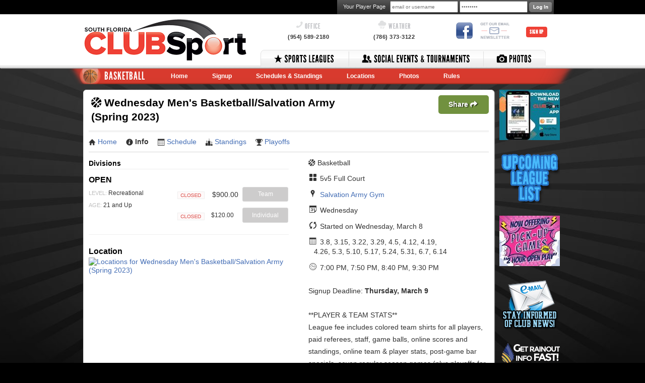

--- FILE ---
content_type: text/html; charset=UTF-8
request_url: https://www.southfloridaclubsport.com/league/59604/details
body_size: 13380
content:
<!DOCTYPE html>
<html xmlns="http://www.w3.org/1999/xhtml" xmlns:og="http://opengraphprotocol.org/schema/" xmlns:fb="http://www.facebook.com/2008/fbml" xml:lang="en">

	<head>
		<meta http-equiv="Content-Type" content="text/html; charset=utf-8"/>
		
		
	<meta name="Keywords" content="St Petersburg, FL, Basketball, Bowling, Cornhole, Bean Bags, Corn Toss, Baggo, Dodgeball, Football, Kickball, Pickleball, Soccer, Softball, Volleyball, South Florida Club Sport, South, Florida, Club, Sport"/>
	

	<meta name="Description" content="Wednesday Men&#039;s Basketball/Salvation Army (Spring 2023): South Florida Club Sport"/>
	

	<meta property="og:title" content="South Florida Club Sport"/>
	

	<meta property="og:type" content="sports_league"/>
	

	<meta property="og:image" content="https://leaguelab-prod.s3.amazonaws.com/userimages/082367_tmb.jpg"/>
	

	<meta property="og:url" content="http://www.southfloridaclubsport.com/league/59604/details"/>
	

	<meta property="og:ttl" content="345600"/>
	

	<meta property="og:site_name" content="South Florida Club Sport"/>
	

	<meta property="og:description" content="Wednesday Men&#039;s Basketball/Salvation Army (Spring 2023): South Florida Club Sport"/>
	

	<meta property="og:email" content="info@southfloridaclubsport.com"/>
	

	<meta property="og:phone_number" content="(954) 589-2180"/>
	

	<meta property="og:latitude" content="27.868"/>
	

	<meta property="og:longitude" content="-82.633"/>
	

	<meta property="fb:admins" content="393229247939951"/>
	

	<meta property="fb:app_id" content="789878297766099"/>
	

	<meta name="viewport" content="width=device-width, initial-scale=1"/>
	

		
	<title>
		Basketball - Wednesday Men&#039;s Basketball/Salvation Army (Spring 2023): South Florida Club Sport - St Petersburg, FL
	</title>

		
	<link rel="stylesheet" href="https://cdn.ckeditor.com/ckeditor5/45.0.0/ckeditor5-content.css"/>
	<link rel="stylesheet" href="https://cdn.ckeditor.com/ckeditor5-premium-features/45.0.0/cckeditor5-premium-features-content.css"/>

		<link rel="stylesheet" type="text/css" media="all" href="/static/css/flexslider.css"/>
		<link rel="stylesheet" type="text/css" media="all" href="/static/css/flexslider-ll.css"/>
		
			<link rel="stylesheet" type="text/css" media="all" href="/static/1.210.43/css/leaguedetail.css"/><link rel="stylesheet" type="text/css" media="all" href="/static/1.210.43/css/public.min.css"/><link rel="stylesheet" type="text/css" media="all" href="/static/1.210.43/css/soco/main.css"/><link rel="stylesheet" type="text/css" media="all" href="/static/1.210.43/css/responsive.css"/><link rel="stylesheet" type="text/css" media="all" href="/static/1.210.43/css/soco/responsive.css"/><link rel="stylesheet" type="text/css" media="all" href="/static/1.210.43/css/facebook.css"/><link rel="stylesheet" type="text/css" media="all" href="/orgstyles?v=1769176860"/>
		
			<link rel="stylesheet" type="text/css" media="print" href="/static/1.210.43/css/_print.css"/>
		
		<link rel="SHORTCUT ICON" href="/static/1.210.43/graphics/soco/favicon.ico"/>
		
		<link rel="image_src" href="https://leaguelab-prod.s3.amazonaws.com/userimages/082367_tmb.jpg"/>
		
	<script type="text/javascript">
		var googletag = googletag || {};
		googletag.cmd = googletag.cmd || [];
		(function() {
		var gads = document.createElement('script');
		gads.async = true;
		gads.type = 'text/javascript';
		var useSSL = 'https:' == document.location.protocol;
		gads.src = (useSSL ? 'https:' : 'http:') + 
		'//www.googletagservices.com/tag/js/gpt.js';
		var node = document.getElementsByTagName('script')[0];
		node.parentNode.insertBefore(gads, node);
		})();
	</script>

		
		<script src="https://kit.fontawesome.com/3c4c3e560d.js" crossorigin="anonymous"></script>
	</head>

	<body class="miami">
		
		
	<div id="responsiveHeader" data-sport="Basketball">
		
			<a href="/" id="responsiveMenuLogo">
				<img src="//leaguelab-prod.s3.amazonaws.com/userimages/logos/org_mobile_477-1.png" alt="South Florida Club Sport"/>
			</a>
			
			<a href="#" id="responsiveMenuButton">
				&nbsp;
			</a>
			<a href="/login" id="responsiveLoginButton" class="notLoggedIn">
				&nbsp;
			</a>
			
		
	</div>

		<div id="outerContainer">
			<div id="backgroundImageContainer">
				<div id="topBar" class="noprint">
					<div class="pageWidth">
						
	
	
		<div id="userLoginInset" class="customLoginForm">
			<form method="post" action="https://www.southfloridaclubsport.com/login">
				<span class="label">Your Player Page</span>
				<input type="text" name="Username" class="label" value="email or username"/>
				<input type="password" name="Password" class="label" value="password"/>
				<input type="image" alt="log in" id="menuLoginSubmit" src="/static/1.210.43/graphics/soco/button-user-login-inset.png"/>
				
	<input type="hidden" readonly="readonly" name="reqToken" value="3e4f6c215e54b817ec3ac8ff3e7e63da" id="menuLoginToken"/>

				
	<input type="hidden" name="cmd" value="processLogin"/>

			</form>
		</div>
		
	

					</div>
				</div>
				
				<div id="headerContainer" class="shadow">
					<div class="pageWidth">
						<div id="headerLogoContainer" class="headerColumn">
							<a href="/">
								<img src="/static/1.210.43/graphics/soco/logo-miami-club-sport.png" alt="South Florida Club Sport Logo"/>
							</a>
							
						</div>

						<div id="headerPhone" class="headerColumn heading-font">
							<div class="headerColumnLabel heading-font"><img src="/static/1.210.43/graphics/soco/icon-phone-header.png" alt=""/> OFFICE</div>
							<div class="headerColumnContact">
								
								
								
								<a href="tel:(954) 589-2180">(954) 589-2180</a>
							</div>
						</div>

						<div id="headerWeather" class="headerColumn heading-font">
							<div class="headerColumnLabel heading-font"><img src="/static/1.210.43/graphics/soco/icon-weather-header.png" alt=""/> WEATHER</div>
							<div class="headerColumnContact">
								
								
								<a href="tel:(786)373-3122">(786) 373-3122</a>
								
							</div>
						</div>
						<div id="headerSocial" class="headerColumn heading-font">
							<a href="https://www.facebook.com/SouthFloridaClubSport"><img src="/static/1.210.43/graphics/soco/icon-facebook-header.png" alt="South Florida Club Sport Facebook Page"/></a>
							
							<a href="http://eepurl.com/iZputU" target="_blank">
								<img src="/static/1.210.43/graphics/soco/icon-email-newsletter-header.png" alt="Get Our Newsletter"/>
							</a>
						</div>
						<div id="headerSignup" class="headerColumn heading-font">
							<a href="/leagues?v=upcoming" class="linkButton">SIGN UP</a>
						</div>
						<div class="clear"></div>
						<div id="menuContainer" class="noprint">
	<div id="mainMenu" class="nonHomePage">
		<a class="menuItem" id="sportMenuItem" href="#"><span>Sports Leagues</span></a>
		<a class="menuItem" id="eventsTournamentsMenuItem" href="/page/social-events">
			<span>Social Tournaments</span>
		</a>
		
		<a class="menuItem last" id="photosMenuItem" href="/gallery"><span>Photos</span></a>
		<div class="clear"></div>
		<div id="overlayMenuContainer" class="hidden">
			
				<div class="overlayMenu">
					<h4 class="heading-font">
						
						
							<a href="/sport/Basketball">BASKETBALL</a>
						
					</h4>
					<ul class="hidden">
						<li>
							<a href="/sport/Basketball">Home</a>
						</li><li>
							<a href="/leagues?v=upcoming&amp;sport=Basketball">Signup</a>
						</li><li>
							<a href="https://www.southfloridaclubsport.com/schedule-finder">Schedules &amp; Standings</a>
						</li><li>
							<a href="/location?sport=Basketball">Locations</a>
						</li><li>
							<a href="/sport/Basketball/gallery">Photos</a>
						</li><li>
							<a href="/page/Rules">Rules</a>
						</li>
					</ul>
				</div>
			
				<div class="overlayMenu">
					<h4 class="heading-font">
						
						
							<a href="/sport/Bowling">BOWLING</a>
						
					</h4>
					<ul class="hidden">
						<li>
							<a href="/sport/Bowling">Home</a>
						</li><li>
							<a href="/leagues?v=upcoming&amp;sport=Bowling">Signup</a>
						</li><li>
							<a href="https://www.southfloridaclubsport.com/schedule-finder">Schedule/Standings</a>
						</li><li>
							<a href="/location">Locations</a>
						</li><li>
							<a href="/sport/Bowling/gallery">Photos</a>
						</li><li>
							<a href="/page/Rules">Rules</a>
						</li>
					</ul>
				</div>
			
				<div class="overlayMenu">
					<h4 class="heading-font">
						
						
							<a href="/sport/Cornhole">CORNHOLE</a>
						
					</h4>
					<ul class="hidden">
						<li>
							<a href="/sport/Cornhole">Home</a>
						</li><li>
							<a href="/leagues?v=upcoming&amp;sport=Cornhole">Signup</a>
						</li><li>
							<a href="https://www.southfloridaclubsport.com/schedule-finder">Schedules/Standings</a>
						</li><li>
							<a href="/location?sport=Cornhole">Locations</a>
						</li><li>
							<a href="/sport/Cornhole/gallery">Photos</a>
						</li><li>
							<a href="/page/Rules">Rules</a>
						</li>
					</ul>
				</div>
			
				<div class="overlayMenu">
					<h4 class="heading-font">
						
						
							<a href="/sport/Fantasy_Football">FANTASY FOOTBALL</a>
						
					</h4>
					<ul class="hidden">
						<li>
							<a href="/league/90599/details">Leagues</a>
						</li>
					</ul>
				</div>
			
				<div class="overlayMenu">
					<h4 class="heading-font">
						
						
							<a href="/sport/Flag_Football">FLAG FOOTBALL</a>
						
					</h4>
					<ul class="hidden">
						<li>
							<a href="/sport/Football">Home</a>
						</li><li>
							<a href="/leagues?v=upcoming&amp;sport=Football">Signup</a>
						</li><li>
							<a href="https://www.southfloridaclubsport.com/schedule-finder">Schedules/Standings</a>
						</li><li>
							<a href="/location?sport=Football">Locations</a>
						</li><li>
							<a href="/sport/Football/gallery">Photos</a>
						</li><li>
							<a href="/page/Rules">Rules</a>
						</li>
					</ul>
				</div>
			
				<div class="overlayMenu">
					<h4 class="heading-font">
						
						
							<a href="/sport/Kickball">KICKBALL</a>
						
					</h4>
					<ul class="hidden">
						<li>
							<a href="/sport/Kickball">Home</a>
						</li><li>
							<a href="/leagues?v=upcoming&amp;sport=Kickball">Signup</a>
						</li><li>
							<a href="https://www.southfloridaclubsport.com/schedule-finder">Standings/Schedules</a>
						</li><li>
							<a href="/location?sport=Kickball">Locations</a>
						</li><li>
							<a href="/sport/Kickball/gallery">Photos</a>
						</li><li>
							<a href="https://southfloridaclubsport.leaguelab.com/page/Rules">Rules</a>
						</li>
					</ul>
				</div>
			
				<div class="overlayMenu">
					<h4 class="heading-font">
						
						
							<a href="/sport/Pickleball">PICKLEBALL</a>
						
					</h4>
					<ul class="hidden">
						<li>
							<a href="/">Home</a>
						</li><li>
							<a href="/leagues?v=upcoming&amp;sport=Pickleball">Signup</a>
						</li><li>
							<a href="/leagues?sport=Pickleball">Leagues</a>
						</li><li>
							<a href="https://bit.ly/3Ohkgg6">Schedule &amp; Standings</a>
						</li><li>
							<a href="/location?sport=Pickleball">Locations</a>
						</li><li>
							<a href="/sport/Pickleball/gallery">Photos</a>
						</li><li>
							<a href="/page/Rules">RULES</a>
						</li>
					</ul>
				</div>
			
				<div class="overlayMenu">
					<h4 class="heading-font">
						
						
							<a href="/sport/Soccer">SOCCER</a>
						
					</h4>
					<ul class="hidden">
						<li>
							<a href="/sport/Soccer">Home</a>
						</li><li>
							<a href="/leagues?v=upcoming&amp;sport=Soccer">Signup</a>
						</li><li>
							<a href="https://www.southfloridaclubsport.com/schedule-finder">Schedules/Standings</a>
						</li><li>
							<a href="/location?sport=Soccer">Locations</a>
						</li><li>
							<a href="/sport/Soccer/gallery">Photos</a>
						</li><li>
							<a href="/page/Rules">Rules</a>
						</li>
					</ul>
				</div>
			
				<div class="overlayMenu">
					<h4 class="heading-font">
						
						
							<a href="/sport/Softball">SOFTBALL</a>
						
					</h4>
					<ul class="hidden">
						<li>
							<a href="/sport/Softball">Home</a>
						</li><li>
							<a href="/leagues?v=upcoming&amp;sport=Softball">Signup</a>
						</li><li>
							<a href="https://www.southfloridaclubsport.com/schedule-finder">Schedules/Standings</a>
						</li><li>
							<a href="/location?sport=Softball">Locations</a>
						</li><li>
							<a href="/sport/Softball/gallery">Photos</a>
						</li><li>
							<a href="/page/Rules">Rules</a>
						</li>
					</ul>
				</div>
			
				<div class="overlayMenu">
					<h4 class="heading-font">
						
						
							<a href="/sport/Volleyball">VOLLEYBALL</a>
						
					</h4>
					<ul class="hidden">
						<li>
							<a href="/sport/Volleyball">Home</a>
						</li><li>
							<a href="/leagues?v=upcoming&amp;sport=Volleyball">Signup</a>
						</li><li>
							<a href="https://www.southfloridaclubsport.com/schedule-finder">Schedules/Standings</a>
						</li><li>
							<a href="/location?sport=Volleyball">Locations</a>
						</li><li>
							<a href="/sport/Volleyball/gallery">Photos</a>
						</li><li>
							<a href="/page/Rules">Rules</a>
						</li>
					</ul>
				</div>
			
				<div class="overlayMenu">
					<h4 class="heading-font">
						
							<a>DROP IN</a>
						
						
					</h4>
					<ul class="hidden">
						<li>
							<a href="/page/Pickup">DROP-IN</a>
						</li>
					</ul>
				</div>
			
			<div class="clear"></div>
		</div>
	</div>
</div>
					</div>
				</div>

				
	<div id="sportMenu" class="noprint">
		<div id="sportMenuInnerContainer">
			<ul>
				<li id="sportMenuTitle" class="heading-font Basketball">
					Basketball
				</li>
				<li>
					<a href="/sport/Basketball">Home</a>
				</li><li>
					<a href="/leagues?v=upcoming&amp;sport=Basketball">Signup</a>
				</li><li>
					<a href="https://www.southfloridaclubsport.com/schedule-finder">Schedules &amp; Standings</a>
				</li><li>
					<a href="/location?sport=Basketball">Locations</a>
				</li><li>
					<a href="/sport/Basketball/gallery">Photos</a>
				</li><li>
					<a href="/page/Rules">Rules</a>
				</li>
			</ul>
			<div class="clear"></div>
		</div>
	</div>


				<div id="innerContainer" class="pageWidth pageWidthWide">

					<div id="mainColumn">
						

						
							
						

						

						
							<div id="pageContainerBox" class="shadow rounded-corners">
								<div id="pageContainer">
									
									<div id="leagueDetailPage">
	<div class="league-detail">
	<div class="league-detail-container">
		<h1 class="leagueTitle leagueTitleDetail">
    
        
            
                <i class="fas fa-basketball-ball"></i>
            
        
        
        
    

    <style>
        span.svg {
            position: relative;
            display: inline-block;
            width: 25px;
            margin-left: -3px;
        }
        .svg svg {
            width: 25px;
            fill: rgba(0,0,0,0.7);
            position: absolute;
            top: -21px;
        }
        .svg svg path,
        .svg svg line {
            fill: rgba(0,0,0,0.7);
            stroke: rgba(0,0,0,0.7);
        }
        .svg.Dodgeball {
            margin-left: 0;
        }
        .svg.Dodgeball svg {
            width: 22px;
        }
    </style>

 Wednesday Men&#039;s Basketball/Salvation Army (Spring 2023)</h1>
		<div class="share sharev3 sharev3-1" data-share-url="https://www.southfloridaclubsport.com/league/59604/details" data-share-title="Share Game Recap" data-share-content-text="Share a link to Wednesday Men&#039;s Basketball/Salvation Army (Spring 2023)." data-share-subject="Wednesday Men&#039;s Basketball/Salvation Army (Spring 2023)" data-share-body="https://www.southfloridaclubsport.com/league/59604/details" data-share-copy-desc="Copy link to this league." data-share-show-fun-link-icon="false">
            <div>Share <i class="fas fa-share"></i></div>
        </div>
		
	<ul class="league-links">
		<li>
			<a href="/league/59604">
				<span class="ll-icon-home"></span>Home
			</a>
		</li>
		<li class="active">
			<a href="/league/59604/details">
				<span class="ll-icon-info"></span>Info
			</a>
		</li>
		<li>
			<a href="/league/59604/schedule">
				<span class="ll-icon-schedule"></span>Schedule
			</a>
		</li>
		<li class="standings">
			<a href="/league/59604/standings">
				<span class="ll-icon-standings"></span>Standings
			</a>
		</li>
		<li class="playoffs">
			<a href="/league/59604/bracket">
				<span class="ll-icon-bracket"></span>Playoffs
			</a>
		</li>
		
		
	</ul>

			
		<div class="left">
			
	

			<h5>Divisions</h5>
			
			
	<ul class="division-listings">
		<li class="division-option last">
			<h4>OPEN</h4>
			<ul class="attributes">
				<li>
					<span class="label">Level:</span>
					Recreational
				</li>
				
				<li><span class="label">Age:</span> 21 and Up</li>
			</ul>
			<ul class="registration-options">
				<li class="Closed team">
					<span class="registration-type-heading">Team</span>
					<ul class="registration-option-set">
						<li class="status-item">
							<span class="label">Status:</span>
							<span class="status Closed ir">
								Closed
							</span>
						</li>
						
						
							<li class="cost-item">
								<span class="label">Cost:</span>
								
									$900.00
								
							</li>
						
						<li>
							<a class="btn-sm btn-org registration-link disabled" href="">
								
								
									Team
								
							</a>
							
							
						</li>
					</ul>
					
							
					
					
				</li>
				<li class="Closed individual">
					<span class="registration-type-heading">Individual</span>
					<ul class="registration-option-set">
						<li class="status-item">
							<span class="label">Status:</span>
							<span class="status Closed ir">
								Closed
							</span>
						</li>
						<li class="cost-item">
							<span class="label">Cost:</span>
							
								<div style="font-size: 12px; line-height: 12px; text-align: center; margin-top: 5px;">
									$120.00
								</div>
							
						</li>
						<li>
							<a class="btn-sm btn-org registration-link disabled" href="">
								Individual
							</a>
							
						</li>
					</ul>
					
					
				</li>
				
			</ul>
			<div class="clear"></div>
		</li>
	</ul>


			<div class="location-info">
				<h4>Location</h4>
				<a href="/league/59604/locations" target="_blank">
					<img src="https://maps.googleapis.com/maps/api/staticmap?sensor=false&amp;markers=|26.1212252,-80.1534357&amp;size=359x179&amp;maptype=hybrid&amp;key=AIzaSyChAydJ5UohRWfOKJWPLwf0ydzQXOp53ng" alt="Locations for Wednesday Men&#039;s Basketball/Salvation Army (Spring 2023)"/>
				</a>
			</div>
		</div>
		<div class="right">
			<ul class="league-summary">
				
	<li class="sport">
		<span class="label">Sport:</span>
		
    
        
            
                <i class="fas fa-basketball-ball"></i>
            
        
        
        
    

    <style>
        span.svg {
            position: relative;
            display: inline-block;
            width: 25px;
            margin-left: -3px;
        }
        .svg svg {
            width: 25px;
            fill: rgba(0,0,0,0.7);
            position: absolute;
            top: -21px;
        }
        .svg svg path,
        .svg svg line {
            fill: rgba(0,0,0,0.7);
            stroke: rgba(0,0,0,0.7);
        }
        .svg.Dodgeball {
            margin-left: 0;
        }
        .svg.Dodgeball svg {
            width: 22px;
        }
    </style>


		Basketball
	</li>
	<li class="format">
		<span class="label">Format:</span>
		<span class="ll-icon ll-icon-format"></span>
		5v5 Full Court	</li>
	<li class="locations">
		<span class="label">Locations:</span>
		<span class="ll-icon ll-icon-location"></span>
		
	
		<a href="/location/2055">
			Salvation Army Gym</a>
	
	

	</li>
	<li class="days">
		<span class="label">Days of the week:</span>
		<span class="ll-icon ll-icon-day"></span>
		Wednesday
		
	</li>
	<li class="start">
		<span class="label">Started on :</span>
		
		<span class="ll-icon ll-icon-in-progress"></span>
		
			Started on 
			Wednesday, March 8
		
		
	</li>

				<li>
					<span class="label">Dates:</span>
					<span class="ll-icon ll-icon-schedule"></span>
					3.8, 3.15, 3.22, 3.29, 4.5, 4.12, 4.19, 4.26, 5.3, 5.10, 5.17, 5.24, 5.31, 6.7, 6.14
				</li>
				<li>
					<span class="label">Times:</span>
					<span class="ll-icon ll-icon-time"></span>
					7:00 PM, 7:50 PM, 8:40 PM, 9:30 PM
				</li>
			</ul>

			<p>
				Signup Deadline: <strong>Thursday, March 9</strong>
			</p>

			<p class="league-description">**PLAYER &amp; TEAM STATS**<br />League fee includes colored team shirts for all players, paid referees, staff, game balls, online scores and standings, online team &amp; player stats, post-game bar specials, seven regular season games (plus playoffs for all teams), prizes for league champions and more! <br /><br /><a href="/page/roster">Important Team Roster Sizes and Policies</a></p>

			
	


			
		</div>
		<div class="clear"></div>
		
		
			
				
			
		
	</div>
</div>
</div>
									
								</div>
							</div>
							<div id="footerAds">
	<div class="footerAd noprint" id="firstFooterAd">
		
	
		
			<a href="/leagues?v=upcoming&amp;sport=Volleyball" id="GlobalFooter1">
				<img src="//leaguelab-prod.s3.amazonaws.com/userimages/themes/477_2834-3.jpg" alt=""/>
			</a>
		
		
		
	

	</div>
	<div class="footerAd noprint" id="secondFooterAd"> 
		
	
		
			<a href="/leagues?v=upcoming&amp;sport=Softball" id="GlobalFooter2">
				<img src="//leaguelab-prod.s3.amazonaws.com/userimages/themes/477_2837-3.jpg" alt=""/>
			</a>
		
		
		
	

	</div>
	<div class="footerAd noprint" id="thirdFooterAd">
		
	
		
			<a href="/leagues?v=upcoming&amp;sport=Kickball" id="GlobalFooter3">
				<img src="//leaguelab-prod.s3.amazonaws.com/userimages/themes/477_2840-1.jpg" alt=""/>
			</a>
		
		
		
	

	</div>
	<div class="clear"></div>
</div>
						

					</div>
					<div id="rightSidebar" class="noprint">
						
	<div class="sidebarAd">
		
	
		
			<a href="/page/App" id="Sidebar1">
				<img src="//leaguelab-prod.s3.amazonaws.com/userimages/themes/477_2804-2.jpg" alt=""/>
			</a>
		
		
		
	

	</div><div class="sidebarAd">
		
	
		
			<a href="/leagues" id="Sidebar2">
				<img src="//leaguelab-prod.s3.amazonaws.com/userimages/themes/477_2807-2.png" alt=""/>
			</a>
		
		
		
	

	</div><div class="sidebarAd">
		
	
		
			<a href="https://opensports.net/sfcs" id="Sidebar3">
				<img src="//leaguelab-prod.s3.amazonaws.com/userimages/themes/477_2810-7.jpg" alt=""/>
			</a>
		
		
		
	

	</div><div class="sidebarAd">
		
	
		
			<a href="http://eepurl.com/iZputU" id="Sidebar4">
				<img src="//leaguelab-prod.s3.amazonaws.com/userimages/themes/477_2813-3.png" alt=""/>
			</a>
		
		
		
	

	</div><div class="sidebarAd">
		
	
		
			<a href="https://rainoutline.com/search/dnis/7863733122" id="Sidebar5">
				<img src="//leaguelab-prod.s3.amazonaws.com/userimages/themes/477_2816-2.png" alt=""/>
			</a>
		
		
		
	

	</div><div class="sidebarAd">
		
	
		
			<a href="https://www.southfloridaclubsport.com/page/jobs" id="Sidebar6">
				<img src="//leaguelab-prod.s3.amazonaws.com/userimages/themes/477_2819-1.png" alt=""/>
			</a>
		
		
		
	

	</div><div class="sidebarAd">
		
	

	</div><div class="sidebarAd">
		
	

	</div>

					</div>
					<div class="clear"></div>
				</div>
				<div id="footerContainer">
	<div id="footerTop">
		<div id="footerStripe">&nbsp;</div>
		<div class="pageWidth">
			<div id="footerLogo">
				<a href="/">
					<img src="/static/1.210.43/graphics/soco/logo-miami-club-sport-small.png" alt=""/>
				</a>
			</div>
			
			<div id="footerTagline">
				Where fun isn't measured on the scoreboard!
			</div>
			<div id="footerFacebook">
				<div class="fb-like" data-href="https://www.facebook.com/SouthFloridaClubSport" data-send="false" data-width="290" data-color-scheme="light" data-show-faces="false" data-font="arial"></div>		
			</div>
		</div>
	</div>
	<div id="footerBottom">
		<div class="clear"></div>
		<div class="pageWidth">
			<div id="footerContactColumn" class="heading-font">
				<h5 class="heading-font">
					Connect with Club Sport!
				</h5>
				
				<a href="https://www.facebook.com/SouthFloridaClubSport" target="_blank">
					<img src="/static/1.210.43/graphics/soco/icon-footer-facebook.png" alt="South Florida Club Sport Facebook Page" class="socialFooterImage"/>
				</a>
				<a href="https://twitter.com/sfclubsport" target="_blank">
					<img src="/static/1.210.43/graphics/soco/icon-footer-social-twitter.png" alt="South Florida Twitter Feed" class="socialFooterImage"/>
				</a>
				<a href="http://instagram.com/southfloridaclubsport" target="_blank">
					<img src="/static/1.210.43/graphics/soco/icon-footer-instagram.png" alt="South Florida Instagram Feed" class="socialFooterImage"/>
				</a>
				<br/>
				<a href="http://youtube.com/channel/UCh3Kh3dqnMy6NC-_hzkghQw" target="_blank">
					<img src="/static/1.210.43/graphics/soco/icon-footer-social-youtube.png" alt="South Florida YouTube Channel" class="socialFooterImage"/>
				</a>
				<a href="http://eepurl.com/iZputU" target="_blank">
					<img src="/static/1.210.43/graphics/soco/icon-footer-newsletter.png" alt="Get the Club Sport Newsletter" class="socialFooterImage"/>
				</a>
				
				
				<p id="footerEmail"><a href="mailto:info@southfloridaclubsport.com">info@southfloridaclubsport.com</a></p>
				<p id="footerPhone"><img src="/static/1.210.43/graphics/soco/icon-footer-phone.png" alt="Phone"/> 
					
					
					
					
					<a href="tel:(954) 589-2180">(954) 589-2180</a>
				</p>
				<p id="footerWeather">
					<img src="/static/1.210.43/graphics/soco/icon-footer-weather.png" alt="Weather"/>
					
					
					
					<a href="tel:(786)373-3122">(786) 373-3122</a>
					
				</p>
				<p>
					<a href="http://rainoutline.com/search/dnis/7863733122" target="_blank">
						<img src="/static/1.210.43/graphics/soco/icon-footer-rainoutline.png" id="rainoutlineIcon" alt="Rainout Line"/>
					</a>
				</p>
			</div>
			<div id="footerMenuColumn">
				<div id="footerLinks" class="footerLinks">
					<div class="footerLinksColumn column1" id="footerLinksColumn_SPORTSLEAGUES">
						<h5 class="heading-font">SPORTS LEAGUES</h5>
						<ul>
							<li>
								<a href="/sport/Basketball">Basketball</a>
							</li><li>
								<a href="/sport/Bowling">Bowling</a>
							</li><li>
								<a href="/sport/Cornhole">Cornhole</a>
							</li><li>
								<a href="/sport/Kickball">Kickball</a>
							</li><li>
								<a href="/sport/Flag_Football">Flag Football</a>
							</li><li>
								<a href="/sport/Pickleball">Pickleball</a>
							</li><li>
								<a href="/sport/Softball">Softball</a>
							</li><li>
								<a href="/sport/Soccer">Soccer</a>
							</li><li>
								<a href="/sport/Volleyball">Volleyball</a>
							</li>
						</ul>
					</div><div class="footerLinksColumn column2" id="footerLinksColumn_EVENTSSOCIAL">
						<h5 class="heading-font">EVENTS &amp; SOCIAL</h5>
						<ul>
							<li>
								<a href="https://southfloridaclubsport.leaguelab.com/page/social-events">Upcoming Events</a>
							</li><li>
								<a href="https://www.clubsportevents.com/">Corporate Events &amp; Wellness</a>
							</li><li>
								<a href="/page/Corporate">Company Teams</a>
							</li><li>
								<a href="https://www.facebook.com/southfloridaclubsport/events">Facebook RSVP</a>
							</li>
						</ul>
					</div><div class="footerLinksColumn column3" id="footerLinksColumn_HELPSUPPORT">
						<h5 class="heading-font">HELP &amp; SUPPORT</h5>
						<ul>
							<li>
								<a href="/page/FAQ">General FAQ</a>
							</li><li>
								<a href="/page/Rules">League Rules</a>
							</li><li>
								<a href="/page/Captain">Captains Duties</a>
							</li><li>
								<a href="/page/roster">Roster Limits &amp; Sizes</a>
							</li><li>
								<a href="/page/weather">Weather info</a>
							</li><li>
								<a href="/teampayer">Team Payer</a>
							</li><li>
								<a href="/location">League Locations</a>
							</li><li>
								<a href="/privacy-policy">Privacy Policy</a>
							</li><li>
								<a href="/payment-policy/individual">Indy Payment Policy</a>
							</li><li>
								<a href="/payment-policy/team">Team Payment Policy</a>
							</li><li>
								<a href="/page/Teamphoto">Send A Team Photo</a>
							</li><li>
								<a href="/page/App">Download Club Sport App</a>
							</li>
						</ul>
					</div><div class="footerLinksColumn column4" id="footerLinksColumn_COMPANYINFO">
						<h5 class="heading-font">COMPANY INFO</h5>
						<ul>
							<li>
								<a href="/page/About">About Club Sport</a>
							</li><li>
								<a href="/page/Contact">Contact Us</a>
							</li><li>
								<a href="/page/Sponsors">Club Sport Sponsors</a>
							</li><li>
								<a href="/page/Advertising">Advertising/Sponsorship</a>
							</li><li>
								<a href="/page/SFCSContact">Meet the Staff</a>
							</li><li>
								<a href="/page/jobs">Work for Club Sport</a>
							</li><li>
								<a href="/page/FBGroups">Join a Facebook Group</a>
							</li>
						</ul>
					</div>
					<div class="clear"></div>
				</div>
			</div>
			<div id="footerCompanyColumn">
				<h5>South Florida Club Sport</h5>
				
				
				380 105th Terrace NE<br />
St Petersburg, FL 33716
				<p>380 105th Terrace NE<br />St Petersburg, FL 33716</p>
				
				
				<p id="footerCopyright">&copy; 2026<br/> South Florida Club Sport</p>
				
				
				<p id="LL-tos"><a href="/terms-of-service">Terms of Service</a></p>
				<p>
					<a href="https://www.leaguelab.com/?ref=South+Florida+Club+Sport" id="poweredBy">Powered by League Lab</a>
				</p>
			</div>
			<div class="clear"></div>
		</div>
	</div>
</div>
			</div>
		</div>

		
	
	<div class="hidden draggablePopup" id="clickTip">
		<div class="handle">
			<div class="closeContainer">
				<a class="closeWindowButton" href="#"></a>
			</div>
		</div>
		
		<div class="body">
			<div>
			<h4></h4>
			<img id="clickTipLoader" alt="loading" src="/static/1.210.43/graphics/loader-image-30.gif"/>
			<div class="clickTipBody">
			</div>
			<a href="#" class="more">more info</a>
		</div>
		</div>
	</div>



		<script type="text/javascript" src="/static/1.210.43/js/public.min.js">
		</script><script type="text/javascript" src="/static/1.210.43/js/soco/main.js">
		</script><script type="text/javascript" src="/static/1.210.43/js/responsive.js">
		</script><script type="text/javascript" src="/static/1.210.43/js/facebook.js">
		</script><script type="text/javascript" src="/static/1.210.43/js/leaguedetail.js">
		</script>
		<script type="text/javascript" src="/static/js/jquery.flexslider.js">
		</script>

		

		
	<script type="text/javascript">
		
	</script>

		
	<div id="fb-root" class="checkLoginStatus"></div>
	<script>
	  window.fbAsyncInit = function() {
		FB.init({
		  appId  : "789878297766099",
		  status : true,
		  cookie : true,
		  xfbml  : true,
		  frictionlessRequests : true,
		  version: 'v2.3'
		});
		
		if(typeof LLFacebook != 'undefined')
		{
			LLFacebook.sdkLoaded();
		}
	  };

	  (function() {
		var e = document.createElement('script');
		e.src = document.location.protocol + '//connect.facebook.net/en_US/sdk.js';
		e.async = true;
		document.getElementById('fb-root').appendChild(e);
	  }());
	</script>
	<div class="hidden">
		<div id="fb-feedback">
	
		<div class="feedback autoLogin success">
			You have been signed-in via Facebook.
			Visit your <a href="/player">Player Page</a>
			to view your personalized info and manage your account.
		</div>
		<div class="feedback link success">
			Your Facebook account has been linked. The page will now refresh.
		</div>
		<div class="feedback unlink success">
			Your Facebook account association has been removed.
			<p>To complete the process, remove the app from your Facebook settings.</p>
		</div>
		<div class="feedback noAccount warning">
			Sorry, no account was found matching your Facebook user info.
			<ul>
				<li>
					If you have a site account already, sign in with your username (or email) and password, then visit your
					Player Page to link your Facebook account.
				</li>
				<li>
					If you do not have a site account yet, one will 
					be created upon your first registration or team invitation.
				</li>
			</ul>
		</div>
		<div class="feedback staffAccount warning">
			Sorry, to keep your site and player info safe,
			Admin and Staff accounts cannot sign in with Facebook.
		</div>
		<div class="feedback loginError error">
			Sorry, there was an error authenticating your Facebook account.
			<p>
				Feel free to try again, and be sure to grant the requested privileges.
			</p>
		</div>
		<div class="feedback inviteError error">
			Sorry, the Facebook invites could not be sent.
			<p>
				Feel free to try again, and be sure to grant the requested privileges.
			</p>
		</div>
		<div class="feedback unlinkError error">
			Sorry, there was an error unlinking your Facebook account.
			<p>
				Feel free to try again or contact us for assitance.
			</p>
		</div>
	
</div>
		
	<a href="#fb-user-chooser" id="fb-open-user-chooser" class="lightboxOpen"></a>
	<div id="fb-user-chooser">
		<h2>Which account would you like to use?</h2>
		<table>
			<thead>
				<tr>
					<th>Name</th>
					<th>Username</th>
					<th>Last Login</th>
					<th></th>
				</tr>
			</thead>
			<tbody>
			</tbody>
		</table>
		<p>These are the accounts with the same email address as your Facebook account (<span class="fb-email-address"></span>).</p>
		<p>
			If you'd like to use a different account, log into that account using 
			your email (or username) and password, then connect your Facebook account from your Player Page.
		</p>

		<p class="staffAccountNotice">
			<strong>*NOTE:</strong>
			In order to keep your site and player info safe,
			Admin and Staff accounts cannot be linked to Facebook.
		</p>

		<div class="cancelContainer">
			<a href="#" class="cancel">Cancel</a>
		</div>
		
	</div>

		
	<input type="hidden" readonly="readonly" name="reqToken" value="3e4f6c215e54b817ec3ac8ff3e7e63da" id="facebookToken"/>

	</div>

		

	
		<!-- Tracking Snippet: Google Analytics -->
		
<script>
	(function(i,s,o,g,r,a,m){i['GoogleAnalyticsObject']=r;i[r]=i[r]||function(){
	(i[r].q=i[r].q||[]).push(arguments)},i[r].l=1*new Date();a=s.createElement(o),
	m=s.getElementsByTagName(o)[0];a.async=1;a.src=g;m.parentNode.insertBefore(a,m)
	})(window,document,'script','//www.google-analytics.com/analytics.js','ga');

	ga('create', 'UA-36282763-1', 'auto');
	ga('require','displayfeatures');
			
	ga('send', 'pageview');
</script>

	
		<!-- Tracking Snippet: Adwords Remarketing -->
		
<script type="text/javascript">
	/* <![CDATA[ */
	var google_conversion_id = 991812535;
	var google_custom_params = window.google_tag_params;
	var google_remarketing_only = true;
	/* ]]> */
</script>
<script type="text/javascript" src="//www.googleadservices.com/pagead/conversion.js"></script>
<noscript>
	<div style="display:inline;">
		<img height="1" width="1" style="border-style:none;" alt="" 
			src="//googleads.g.doubleclick.net/pagead/viewthroughconversion/991812535/?value=0&amp;guid=ON&amp;script=0"/>
	</div>
</noscript>
		

	
		<!-- Tracking Snippet: Adroll -->
		
<script type="text/javascript"> 
	adroll_adv_id = "JAMRLW2EOVHZBKPYGQWAXO"; 
	adroll_pix_id = "OWTKLCSZWJCK3BNMLRE4IA"; 
	(function () { 
	var oldonload = window.onload; 
	window.onload = function(){ 
	   __adroll_loaded=true; 
	   var scr = document.createElement("script"); 
	   var host = (("https:" == document.location.protocol) ? "https://s.adroll.com" : "http://a.adroll.com"); 
	   scr.setAttribute('async', 'true'); 
	   scr.type = "text/javascript"; 
	   scr.src = host + "/j/roundtrip.js"; 
	   ((document.getElementsByTagName('head') || [null])[0] || 
		document.getElementsByTagName('script')[0].parentNode).appendChild(scr); 
	   if(oldonload){oldonload()}}; 
	}()); 
</script>
		

	
		<!-- Tracking Snippet: Bidtellect Tracking -->
		
<script async="true" src="//cdn.bttrack.com/js/13433/analytics/1.0/analytics.min.js"></script>
	

	
		<!-- Tracking Snippet: New Facebook Tracking -->
		<!-- Facebook Pixel Code -->
<script>
!function(f,b,e,v,n,t,s){if(f.fbq)return;n=f.fbq=function(){n.callMethod?
n.callMethod.apply(n,arguments):n.queue.push(arguments)};if(!f._fbq)f._fbq=n;
n.push=n;n.loaded=!0;n.version='2.0';n.queue=[];t=b.createElement(e);t.async=!0;
t.src=v;s=b.getElementsByTagName(e)[0];s.parentNode.insertBefore(t,s)}(window,
document,'script','//connect.facebook.net/en_US/fbevents.js');

fbq('init', '465941206890695');
fbq('track', "PageView");</script>
<noscript><img height="1" width="1" style="display:none"
src="https://www.facebook.com/tr?id=465941206890695&ev=PageView&noscript=1"
/></noscript>
<!-- End Facebook Pixel Code -->

	
		<!-- Tracking Snippet: Smart Banner for App -->
		<!-- Start SmartBanner configuration -->
<meta name="smartbanner:title" content="South Florida Club Sport">
<meta name="smartbanner:author" content="South Florida Club Sport">
<meta name="smartbanner:price" content="FREE">
<meta name="smartbanner:price-suffix-apple" content=" - On the App Store">
<meta name="smartbanner:price-suffix-google" content=" - In Google Play">
<meta name="smartbanner:icon-apple" content="https://is3-ssl.mzstatic.com/image/thumb/Purple112/v4/04/a6/2f/04a62f7f-167f-f8e3-6f59-e523be164faf/AppIcon-0-1x_U007emarketing-0-10-0-85-220.png/460x0w.webp">
<meta name="smartbanner:icon-google" content="https://is3-ssl.mzstatic.com/image/thumb/Purple112/v4/04/a6/2f/04a62f7f-167f-f8e3-6f59-e523be164faf/AppIcon-0-1x_U007emarketing-0-10-0-85-220.png/460x0w.webp">
<meta name="smartbanner:button" content="VIEW">
<meta name="smartbanner:button-url-apple" content="https://apps.apple.com/us/app/south-florida-club-sport/id1627997458">
<meta name="smartbanner:button-url-google" content="https://play.google.com/store/apps/details?id=app.android.southfloridaclubsport">
<meta name="smartbanner:enabled-platforms" content="android,ios">
<meta name="smartbanner:days-to-hide" content="15">
<!-- End SmartBanner configuration -->


<style type="text/css">
/*!
 * smartbanner.js v1.5.0 <https://github.com/ain/smartbanner.js>
 * Copyright © 2017 Ain Tohvri, contributors. Licensed under GPL-3.0.
 */
.smartbanner {
  position: absolute;
  top: 0;
  left: 0;
  overflow-x: hidden;
  width: 100%;
  height: 84px;
  margin-top: 60px;
  background: #f3f3f3;
  font-family: Helvetica, sans, sans-serif; }
  .smartbanner__exit {
    position: absolute;
    top: calc(50% - 6px);
    left: 9px;
    display: block;
    margin: 0;
    width: 12px;
    height: 12px;
    border: 0;
    text-align: center; }
    .smartbanner__exit::before, .smartbanner__exit::after {
      position: absolute;
      width: 1px;
      height: 12px;
      background: #767676;
      content: ' '; }
    .smartbanner__exit::before {
      -webkit-transform: rotate(45deg);
              transform: rotate(45deg); }
    .smartbanner__exit::after {
      -webkit-transform: rotate(-45deg);
              transform: rotate(-45deg); }
  .smartbanner__icon {
    position: absolute;
    top: 10px;
    left: 30px;
    width: 64px;
    height: 64px;
    border-radius: 15px;
    background-size: 64px 64px; }
  .smartbanner__info {
    position: absolute;
    top: 10px;
    left: 104px;
    display: -webkit-box;
    display: -ms-flexbox;
    display: flex;
    overflow-y: hidden;
    width: 60%;
    height: 64px;
    -webkit-box-align: center;
        -ms-flex-align: center;
            align-items: center; }
    .smartbanner__info__title {
      font-size: 14px; }
    .smartbanner__info__author, .smartbanner__info__price {
      font-size: 12px; }
  .smartbanner__button {
    position: absolute;
    top: 32px;
    right: 10px;
    z-index: 1;
    display: block;
    padding: 0 10px;
    min-width: 10%;
    border-radius: 5px;
    background: #f3f3f3;
    color: #1474fc;
    font-size: 18px;
    text-align: center;
    text-decoration: none; }
    .smartbanner__button__label {
      text-align: center; }

</style>

<script type="text/javascript">
/*!
 * smartbanner.js v1.5.0 <https://github.com/ain/smartbanner.js>
 * Copyright © 2017 Ain Tohvri, contributors. Licensed under GPL-3.0.
 */
(function e(t,n,r){function s(o,u){if(!n[o]){if(!t[o]){var a=typeof require=="function"&&require;if(!u&&a)return a(o,!0);if(i)return i(o,!0);var f=new Error("Cannot find module '"+o+"'");throw f.code="MODULE_NOT_FOUND",f}var l=n[o]={exports:{}};t[o][0].call(l.exports,function(e){var n=t[o][1][e];return s(n?n:e)},l,l.exports,e,t,n,r)}return n[o].exports}var i=typeof require=="function"&&require;for(var o=0;o<r.length;o++)s(r[o]);return s})({1:[function(require,module,exports){"use strict";Object.defineProperty(exports,"__esModule",{value:true});var _createClass=function(){function defineProperties(target,props){for(var i=0;i<props.length;i++){var descriptor=props[i];descriptor.enumerable=descriptor.enumerable||false;descriptor.configurable=true;if("value"in descriptor)descriptor.writable=true;Object.defineProperty(target,descriptor.key,descriptor)}}return function(Constructor,protoProps,staticProps){if(protoProps)defineProperties(Constructor.prototype,protoProps);if(staticProps)defineProperties(Constructor,staticProps);return Constructor}}();function _classCallCheck(instance,Constructor){if(!(instance instanceof Constructor)){throw new TypeError("Cannot call a class as a function")}}var Bakery=function(){function Bakery(){_classCallCheck(this,Bakery)}_createClass(Bakery,null,[{key:"bake",value:function bake(daysToHide){var cookie="smartbanner_exited=1";if(daysToHide){cookie=cookie+"; expires="+Bakery.getExpireDate(daysToHide)+";"}document.cookie=cookie}},{key:"unbake",value:function unbake(){document.cookie="smartbanner_exited=; expires=Thu, 01 Jan 1970 00:00:01 GMT;"}},{key:"getExpireDate",value:function getExpireDate(daysToHide){var date=new Date;var ms=daysToHide*24*60*60*1e3;date.setTime(date.getTime()+ms);return date}},{key:"baked",get:function get(){var value=document.cookie.replace(/(?:(?:^|.*;\s*)smartbanner_exited\s*\=\s*([^;]*).*$)|^.*$/,"$1");return value==="1"}}]);return Bakery}();exports.default=Bakery},{}],2:[function(require,module,exports){(function(global){"use strict";Object.defineProperty(exports,"__esModule",{value:true});var _createClass=function(){function defineProperties(target,props){for(var i=0;i<props.length;i++){var descriptor=props[i];descriptor.enumerable=descriptor.enumerable||false;descriptor.configurable=true;if("value"in descriptor)descriptor.writable=true;Object.defineProperty(target,descriptor.key,descriptor)}}return function(Constructor,protoProps,staticProps){if(protoProps)defineProperties(Constructor.prototype,protoProps);if(staticProps)defineProperties(Constructor,staticProps);return Constructor}}();function _classCallCheck(instance,Constructor){if(!(instance instanceof Constructor)){throw new TypeError("Cannot call a class as a function")}}var Detector=function(){function Detector(){_classCallCheck(this,Detector)}_createClass(Detector,null,[{key:"platform",value:function platform(){if(/iPhone|iPad|iPod/i.test(window.navigator.userAgent)){return"ios"}else if(/Android/i.test(window.navigator.userAgent)){return"android"}}},{key:"userAgentMatchesRegex",value:function userAgentMatchesRegex(regexString){return new RegExp(regexString).test(window.navigator.userAgent)}},{key:"jQueryMobilePage",value:function jQueryMobilePage(){return typeof global.$!=="undefined"&&global.$.mobile!=="undefined"&&document.querySelector(".ui-page")!==null}},{key:"wrapperElement",value:function wrapperElement(){var selector=Detector.jQueryMobilePage()?".ui-page":"html";return document.querySelectorAll(selector)}}]);return Detector}();exports.default=Detector}).call(this,typeof global!=="undefined"?global:typeof self!=="undefined"?self:typeof window!=="undefined"?window:{})},{}],3:[function(require,module,exports){"use strict";var _smartbanner=require("./smartbanner.js");var _smartbanner2=_interopRequireDefault(_smartbanner);function _interopRequireDefault(obj){return obj&&obj.__esModule?obj:{default:obj}}var smartbanner=void 0;window.addEventListener("load",function(){smartbanner=new _smartbanner2.default;smartbanner.publish()})},{"./smartbanner.js":7}],4:[function(require,module,exports){"use strict";Object.defineProperty(exports,"__esModule",{value:true});var _createClass=function(){function defineProperties(target,props){for(var i=0;i<props.length;i++){var descriptor=props[i];descriptor.enumerable=descriptor.enumerable||false;descriptor.configurable=true;if("value"in descriptor)descriptor.writable=true;Object.defineProperty(target,descriptor.key,descriptor)}}return function(Constructor,protoProps,staticProps){if(protoProps)defineProperties(Constructor.prototype,protoProps);if(staticProps)defineProperties(Constructor,staticProps);return Constructor}}();require("./polyfills/array/from.js");require("./polyfills/array/includes.js");function _classCallCheck(instance,Constructor){if(!(instance instanceof Constructor)){throw new TypeError("Cannot call a class as a function")}}function valid(name){return name.indexOf("smartbanner:")!==-1&&name.split(":")[1].length>0}function convertToCamelCase(name){var parts=name.split("-");parts.map(function(part,index){if(index>0){parts[index]=part.charAt(0).toUpperCase()+part.substring(1)}});return parts.join("")}var OptionParser=function(){function OptionParser(){_classCallCheck(this,OptionParser)}_createClass(OptionParser,[{key:"parse",value:function parse(){var metas=document.getElementsByTagName("meta");var options={};var optionName=null;Array.from(metas).forEach(function(meta){var name=meta.getAttribute("name");var content=meta.getAttribute("content");if(name&&content&&valid(name)&&content.length>0){optionName=name.split(":")[1];if(Array.from(optionName).includes("-")){optionName=convertToCamelCase(optionName)}options[optionName]=content}});return options}}]);return OptionParser}();exports.default=OptionParser},{"./polyfills/array/from.js":5,"./polyfills/array/includes.js":6}],5:[function(require,module,exports){"use strict";if(!Array.from){Array.from=function(){var toStr=Object.prototype.toString;var isCallable=function isCallable(fn){return typeof fn==="function"||toStr.call(fn)==="[object Function]"};var toInteger=function toInteger(value){var number=Number(value);if(isNaN(number)){return 0}if(number===0||!isFinite(number)){return number}return(number>0?1:-1)*Math.floor(Math.abs(number))};var maxSafeInteger=Math.pow(2,53)-1;var toLength=function toLength(value){var len=toInteger(value);return Math.min(Math.max(len,0),maxSafeInteger)};return function from(arrayLike){var C=this;var items=Object(arrayLike);if(arrayLike==null){throw new TypeError("Array.from requires an array-like object - not null or undefined")}var mapFn=arguments.length>1?arguments[1]:void undefined;var T;if(typeof mapFn!=="undefined"){if(!isCallable(mapFn)){throw new TypeError("Array.from: when provided, the second argument must be a function")}if(arguments.length>2){T=arguments[2]}}var len=toLength(items.length);var A=isCallable(C)?Object(new C(len)):new Array(len);var k=0;var kValue;while(k<len){kValue=items[k];if(mapFn){A[k]=typeof T==="undefined"?mapFn(kValue,k):mapFn.call(T,kValue,k)}else{A[k]=kValue}k+=1}A.length=len;return A}}()}},{}],6:[function(require,module,exports){"use strict";if(!Array.prototype.includes){Array.prototype.includes=function(searchElement){"use strict";if(this==null){throw new TypeError("Array.prototype.includes called on null or undefined")}var O=Object(this);var len=parseInt(O.length,10)||0;if(len===0){return false}var n=parseInt(arguments[1],10)||0;var k;if(n>=0){k=n}else{k=len+n;if(k<0){k=0}}var currentElement;while(k<len){currentElement=O[k];if(searchElement===currentElement||searchElement!==searchElement&&currentElement!==currentElement){return true}k++}return false}}},{}],7:[function(require,module,exports){"use strict";Object.defineProperty(exports,"__esModule",{value:true});var _createClass=function(){function defineProperties(target,props){for(var i=0;i<props.length;i++){var descriptor=props[i];descriptor.enumerable=descriptor.enumerable||false;descriptor.configurable=true;if("value"in descriptor)descriptor.writable=true;Object.defineProperty(target,descriptor.key,descriptor)}}return function(Constructor,protoProps,staticProps){if(protoProps)defineProperties(Constructor.prototype,protoProps);if(staticProps)defineProperties(Constructor,staticProps);return Constructor}}();var _optionparser=require("./optionparser.js");var _optionparser2=_interopRequireDefault(_optionparser);var _detector=require("./detector.js");var _detector2=_interopRequireDefault(_detector);var _bakery=require("./bakery.js");var _bakery2=_interopRequireDefault(_bakery);function _interopRequireDefault(obj){return obj&&obj.__esModule?obj:{default:obj}}function _classCallCheck(instance,Constructor){if(!(instance instanceof Constructor)){throw new TypeError("Cannot call a class as a function")}}var DEFAULT_PLATFORMS="android,ios";var datas={originalTop:"data-smartbanner-original-top",originalMarginTop:"data-smartbanner-original-margin-top"};function handleExitClick(event,self){self.exit();event.preventDefault()}function handleJQueryMobilePageLoad(event){if(!this.positioningDisabled){setContentPosition(event.data.height)}}function addEventListeners(self){var closeIcon=document.querySelector(".js_smartbanner__exit");closeIcon.addEventListener("click",function(event){return handleExitClick(event,self)});if(_detector2.default.jQueryMobilePage()){$(document).on("pagebeforeshow",self,handleJQueryMobilePageLoad)}}function removeEventListeners(){if(_detector2.default.jQueryMobilePage()){$(document).off("pagebeforeshow",handleJQueryMobilePageLoad)}}function setContentPosition(value){var wrappers=_detector2.default.wrapperElement();for(var i=0,l=wrappers.length,wrapper;i<l;i++){wrapper=wrappers[i];if(_detector2.default.jQueryMobilePage()){if(wrapper.getAttribute(datas.originalTop)){continue}var top=parseFloat(getComputedStyle(wrapper).top);wrapper.setAttribute(datas.originalTop,isNaN(top)?0:top);wrapper.style.top=value+"px"}else{if(wrapper.getAttribute(datas.originalMarginTop)){continue}var margin=parseFloat(getComputedStyle(wrapper).marginTop);wrapper.setAttribute(datas.originalMarginTop,isNaN(margin)?0:margin);wrapper.style.marginTop=value+"px"}}}function restoreContentPosition(){var wrappers=_detector2.default.wrapperElement();for(var i=0,l=wrappers.length,wrapper;i<l;i++){wrapper=wrappers[i];if(_detector2.default.jQueryMobilePage()&&wrapper.getAttribute(datas.originalTop)){wrapper.style.top=wrapper.getAttribute(datas.originalTop)+"px"}else if(wrapper.getAttribute(datas.originalMarginTop)){wrapper.style.marginTop=wrapper.getAttribute(datas.originalMarginTop)+"px"}}}var SmartBanner=function(){function SmartBanner(){_classCallCheck(this,SmartBanner);var parser=new _optionparser2.default;this.options=parser.parse();this.platform=_detector2.default.platform()}_createClass(SmartBanner,[{key:"publish",value:function publish(){if(Object.keys(this.options).length===0){throw new Error("No options detected. Please consult documentation.")}if(_bakery2.default.baked){return false}if(this.userAgentExcluded){return false}if(!(this.platformEnabled||this.userAgentIncluded)){return false}var bannerDiv=document.createElement("div");document.querySelector("body").appendChild(bannerDiv);bannerDiv.outerHTML=this.html;if(!this.positioningDisabled){setContentPosition(this.height)}addEventListeners(this)}},{key:"exit",value:function exit(){removeEventListeners();if(!this.positioningDisabled){restoreContentPosition()}var banner=document.querySelector(".js_smartbanner");document.querySelector("body").removeChild(banner);_bakery2.default.bake(this.options.daysToHide)}},{key:"originalTop",get:function get(){var wrapper=_detector2.default.wrapperElement()[0];return parseFloat(wrapper.getAttribute(datas.originalTop))}},{key:"originalTopMargin",get:function get(){var wrapper=_detector2.default.wrapperElement()[0];return parseFloat(wrapper.getAttribute(datas.originalMarginTop))}},{key:"priceSuffix",get:function get(){if(this.platform==="ios"){return this.options.priceSuffixApple}else if(this.platform==="android"){return this.options.priceSuffixGoogle}return""}},{key:"icon",get:function get(){if(this.platform==="android"){return this.options.iconGoogle}else{return this.options.iconApple}}},{key:"buttonUrl",get:function get(){if(this.platform==="android"){return this.options.buttonUrlGoogle}else if(this.platform==="ios"){return this.options.buttonUrlApple}return"#"}},{key:"html",get:function get(){return'<div class="smartbanner smartbanner--'+this.platform+' js_smartbanner">\n      <a href="javascript:void();" class="smartbanner__exit js_smartbanner__exit"></a>\n      <div class="smartbanner__icon" style="background-image: url('+this.icon+');"></div>\n      <div class="smartbanner__info">\n        <div>\n          <div class="smartbanner__info__title">'+this.options.title+'</div>\n          <div class="smartbanner__info__author">'+this.options.author+'</div>\n          <div class="smartbanner__info__price">'+this.options.price+this.priceSuffix+'</div>\n        </div>\n      </div>\n      <a href="'+this.buttonUrl+'" target="_blank" class="smartbanner__button"><span class="smartbanner__button__label">'+this.options.button+"</span></a>\n    </div>"}},{key:"height",get:function get(){var height=document.querySelector(".js_smartbanner").offsetHeight;return height!==undefined?height:0}},{key:"platformEnabled",get:function get(){var enabledPlatforms=this.options.enabledPlatforms||DEFAULT_PLATFORMS;return enabledPlatforms&&enabledPlatforms.replace(/\s+/g,"").split(",").indexOf(this.platform)!==-1}},{key:"positioningDisabled",get:function get(){return this.options.disablePositioning==="true"}},{key:"userAgentExcluded",get:function get(){if(!this.options.excludeUserAgentRegex){return false}return _detector2.default.userAgentMatchesRegex(this.options.excludeUserAgentRegex)}},{key:"userAgentIncluded",get:function get(){if(!this.options.includeUserAgentRegex){return false}return _detector2.default.userAgentMatchesRegex(this.options.includeUserAgentRegex)}},{key:"daysToHide",get:function get(){if(!this.options.daysToHide){return false}return this.options.daysToHide}}]);return SmartBanner}();exports.default=SmartBanner},{"./bakery.js":1,"./detector.js":2,"./optionparser.js":4}]},{},[3]);
</script>


	
		<!-- Tracking Snippet: ManyChat -->
		<!-- Manychat -->
<script src="//widget.manychat.com/1281218_9bd3f.js" defer="defer"></script>
<script src="https://mccdn.me/assets/js/widget.js" defer="defer"></script>

	
		<!-- Tracking Snippet: Google G - Tracking 2025 -->
		<!-- Google tag (gtag.js) -->
<script async src="https://www.googletagmanager.com/gtag/js?id=G-5ZPKYTRJ56"></script>
<script>
  window.dataLayer = window.dataLayer || [];
  function gtag(){dataLayer.push(arguments);}
  gtag('js', new Date());

  gtag('config', 'G-5ZPKYTRJ56');
</script>

	
	
	
	<script>
		(function(i,s,o,g,r,a,m){i['GoogleAnalyticsObject']=r;i[r]=i[r]||function(){
		(i[r].q=i[r].q||[]).push(arguments)},i[r].l=1*new Date();a=s.createElement(o),
		m=s.getElementsByTagName(o)[0];a.async=1;a.src=g;m.parentNode.insertBefore(a,m)
		})(window,document,'script','//www.google-analytics.com/analytics.js','ga');

		ga('create', 'UA-652403-6', 'auto', 'leaguelab');
		ga('leaguelab.send', 'pageview');
	</script>

	
	<!--[if IE lte 9]><script type='text/javascript' src='/static/js/browser-warning.js'></script><![endif]-->


		
	
    <div class="WebShareApiV3 inviteLink" style="display:none;">
        <div class="content">
            
    <span class="close">&times;</span>

            
    <div class="shareFunLink">
        <div class="funLinkIconWrapper" style="display: none;">
            <img src="/static/1.210.43/graphics/funlink-icon.png" alt="FunLink" class="funLinkIcon"/>
        </div>
        <div class="textWrapper">
            <h2 class="contentTitle"></h2>
        </div>
        <div class="clear"></div>
        <hr/>
        <div class="contentText"></div>
    </div>

            
    <div class="targets">
        <a title="Share on Facebook" class="facebookColor" href="#" target="_blank"><i class="fab fa-facebook"></i></a>

        <a title="Share on Twitter" class="twitterColor" href="#" target="_blank"><i class="fab fa-twitter"></i></a>

        
        

        <a title="Share via Email" class="emailColor" href="#"><i class="fas fa-envelope"></i></a>
    </div> 

            
    <div class="copyLink">
        <div class="joinUrl" style="display:none;"></div> 
        <span></span>
        <a href="#" class="copyLinkAnchor">COPY</a>
        <div class="copiedFeedback" style="display: none;">The link has been copied to your clipboard</div>
    </div>

        </div>
    </div>


	</body>

</html>

--- FILE ---
content_type: text/css
request_url: https://www.southfloridaclubsport.com/static/1.210.43/css/soco/main.css
body_size: 3953
content:
/*	
 * UTILITY SECTION
 **/
	@font-face {
    font-family: 'LeagueGothicRegular';
    src: url('fonts/League_Gothic-webfont.eot');
    src: url('fonts/League_Gothic-webfont.eot?#iefix') format('embedded-opentype'),
         url('fonts/League_Gothic-webfont.woff') format('woff'),
         url('fonts/League_Gothic-webfont.ttf') format('truetype'),
         url('fonts/League_Gothic-webfont.svg#LeagueGothicRegular') format('svg');
    font-weight: normal;
    font-style: normal;
	}

	.heading-font{
		font-family: 'LeagueGothicRegular',sans-serif;
		font-weight:normal;
		-webkit-transform: translate3d(0, 0, 0);
	}
	.linkButton{
		-moz-border-radius: 4px; /* Firefox */
		-webkit-border-radius: 4px; /* Safari, Chrome */
		border-radius: 4px; /* CSS3 */
		background:#ef4136;
		color:#fff;
		padding: 0.4em .7em;
	}
	body a, .linkColor, div.doubleHeaders{
		color:#436db5;
	}
	div.public table.scheduleTable td a:hover,
	.linkColorBG{
		background:#436db5;
	}
	/* overrides global shadow style */
	.shadow{
		-moz-box-shadow: 1px 1px 1px #999;
		-webkit-box-shadow: 1px 1px 1px #999;
		box-shadow: 1px 1px 1px #999;
	}
	body{
		background:#000;
	} 

/**
 * 	Internal: Login bar
 */
	#userLoginInset{
		float:right;
		height:26px;
		padding: 3px 6px 0 6px;
	}
	#userLoginInset div.link, #userLoginInset a#signInLink.button{
		display:inline;
		padding: 0 10px;
		font-size:11px;
		line-height:19px;
		color: #AAA;
	}
	#userLoginInset a{
		color: #AAA;
	}
	#userLoginInset a#signInLink.button{
		height:auto;
		width:auto;
		margin:0;
		background:transparent !important;
	}
	#userLoginInset a.button span{
		color:#AAA;
		display:inline;
		margin:0;
		padding:0;
		background:transparent !important;
	}
	#userLoginInset.customLoginForm{
		position:relative;
		padding-top:2px;
		padding-right:52px;
		background:url(../../graphics/soco/background-user-login-inset.png);
	}
	.customLoginForm span.label{
		color:#eee;
		font-size:11px;
		padding: 0 6px;
	}
	.customLoginForm input{
		font-size:10px;
	}
	.customLoginForm #menuLoginSubmit {
		position:absolute;
		top:4px;
		right:4px;
	}

/**
*	Overall layout
*/
	#outerContainer{
		width:100%;
		text-align:center;
		background:#000;
		background:url(../../graphics/soco/background-gradient.jpg) repeat-x top center;
		/*background-image: -webkit-gradient(
			linear,
			left top,
			left bottom,
			color-stop(0, #000000),
			color-stop(1, #2D2D2D)
		);
		
		
		background-image: -o-linear-gradient(bottom, #000000 0%, #2D2D2D 100%);
		background-image: -moz-linear-gradient(bottom, #000000 0%, #2D2D2D 100%);
		background-image: -webkit-linear-gradient(bottom, #000000 0%, #2D2D2D 100%);
		background-image: -ms-linear-gradient(bottom, #000000 0%, #2D2D2D 100%);
		background-image: linear-gradient(to bottom, #000000 0%, #2D2D2D 100%);
		/*background:#f4f4f4 url(../../graphics/soco/background-body.png) repeat-x 0 100px;*/
	}
	#backgroundImageContainer {
		width:100%;
		text-align:center;
		background:url(../../graphics/soco/background-star-pattern.jpg) no-repeat top center;
	}
	.pageWidth{
		width:930px;
		text-align:left;
		margin:0 auto;
		position:relative;
	}
	.pageWidthWide{
		width:951px;
	}
	#mainColumn, #rightSidebar{
		float:left;
		margin-top:11px;
	}
	.sidebarAd{
		margin-bottom:20px;
	}
	.sidebarAd img {
		max-width: 120px;
		max-height: 100px;
	}
	#mainColumn{
		width: 816px;
	}
	#rightSidebar{
		width:120px;
		margin-left:10px;
		min-height:800px;
	}
	#pageContainerBox{
		padding: 10px;
		background:#fff;
		border:1px solid #ddd;
		z-index:1;
	}

/*
 * 	user login bar
 */
	#topBar{
		text-align:center;
		height: 28px;
		padding-top:0px;
		border-bottom:1px solid #ccc;
		background:#000;
		
	}
	#userLoginInset{
		margin: 0 6px 0 0;
		text-align:right;
	}
	#userLoginInset a.button, #userLoginInset a.button span{
		background: transparent !important;
		width:auto;
		height:auto;
		margin:0;
		padding:0;
	}
	#userLoginInset div.link, #userLoginInset a#signInLink.button,#userLoginInset a#signInLink.button{
		display:inline;
		font-size:11px;
	}
	#userLoginInset div.link, #userLoginInset div.link a, #userLoginInset a.button span{
		color:#eee;
	}
	#userLoginInset a.button, #userLoginInset div.link{
		margin: 0 10px;
	}

/**
*	Header
*/
	#headerContainer{
		position:relative;
		background:#fff url(../../graphics/soco/background-header.png) repeat-x bottom left;
		border-bottom:1px solid #ccc;
		z-index:2;
	}
	.headerColumn{
		float:left;
		width: 126px;
		margin: 12px 0 0 0;
		font-family:'LeagueGothicRegular',sans-serif;
		font-weight:normal;
		text-align:center;
		letter-spacing:.5px;

	}
	.headerSeparator{
		float:left;
		width:4px;
		height:4px;
		margin:33px 0 0 0;
		overflow:hidden;
		background:#ddd;
		-moz-border-radius: 4px; /* Firefox */
		-webkit-border-radius: 4px; /* Safari, Chrome */
		border-radius: 4px; /* CSS3 */
	}
	.headerColumn .headerColumnLabel{
		font-size:15px;
		color:#bcbdc1;
		margin-bottom:4px;
	}
	.headerColumn .headerColumnLabel img{
		margin-right:2px;
	}
	.headerColumn .headerColumnContact a:hover{
		text-decoration:none;
	}
	.headerColumn .headerColumnContact span.extension {
		color:#777;
	}
	#headerLogoContainer{
		margin: 8px 0 8px -8px;
		width: 350px;
		text-align:left;
	}
	.kaboom #headerLogoContainer{
		margin-top:-18px;
		margin-bottom: 6px;
	}
	#presentedByLogo{
		position:absolute;
		bottom: 10px;
		left:251px;
	}
	#headerEmailAddress{
		width:175px;
	}
	#headerPhone, #headerWeather{
		width:150px;
		margin-left: 20px;
	}
	.miami #headerEmailAddress{
		width:185px;
		margin-left: -5px;
	}
	.kaboom #headerPhone{
		width:104px;
	}
	.soco #headerEmailAddress{
		width:165px;
	}

	#headerSocial{
		position:absolute;
		top:3px;
		right:78px;
	}
	.kaboom #headerSocial{
		width:168px;
	}
	.headerColumn a {
		color:#333;
		text-decoration:none;
		font-weight:bold;
		font-size:11px;
	}
	
	#headerSocial img{
		margin-right:12px;
		
	}
	#headerSignup{
		float:right;
		width: 80px;
		font-size:17px;
		margin-right:0;
		padding-top:12px;
	}
	
	#headerSignup a{
		color:#fff;
	} 


/**
*	Main Menu
*/
	#mainMenu{
		position:absolute;
		bottom:-2px;
		left:342px;
	}
	#mainMenu .menuItem{
		float:left;
		height:36px;
		background-image :url(../../graphics/soco/sprite-main-menu.png);
		background-repeat: no-repeat;
	}
	#mainMenu .menuItem span{
		display:none;
	}
	#sportMenuItem{
		width:176px;
		background-position: 0 0;
	}
	#sportMenuItem:hover, #sportMenuItem.active{
		background-position: 0 -36px;
	}
	#eventsTournamentsMenuItem{
		width:267px;
		background-position: -176px 0;
	}
	#eventsTournamentsMenuItem:hover{
		background-position: -176px -36px;
	}

	#photosMenuItem{
		width:124px;
		background-position: -443px 0;
	}
	#photosMenuItem:hover{
		background-position: -443px -36px;
	}
	/**	sport menu overlay	*/
	#overlayMenuContainer{
		position:absolute;
		top: 36px;
		left: 0;
		padding: 0;
		z-index:999;
		background:#000;
		width:176px;
		-webkit-box-shadow:  2px 3px 9px 5px rgba(0, 0, 0, .25);
        box-shadow:  2px 3px 9px 5px rgba(0, 0, 0, .25);
	}
	.overlayMenu{
		position:relative;
	}
	#overlayMenuContainer h4{
		font-size:21px;
		padding:12px 8px 12px 30px;
		border-bottom:1px solid #111;
	}
	#overlayMenuContainer h4.active{
		background:#f14332;
	}
	#overlayMenuContainer h4.active::after{
		content: url(../../graphics/soco/icon-sport-menu-arrow2.png);
	}
	#overlayMenuContainer h4 a{
		color:#eee;
		text-decoration:none;
	}
	
	#overlayMenuContainer ul a{
		color:#eee;
		font-weight:bold;
		font-size:13px;
	}
	#overlayMenuContainer ul{
		position:absolute;
		top:0;
		right:-192px;
		width:176px;
		background:#d23728;
		padding: 8px;
		-webkit-box-shadow:  2px 3px 7px 5px rgba(0, 0, 0, .25);
        box-shadow:  2px 3px 7px 5px rgba(0, 0, 0, .25);
	}
	.overlayMenu li{
		padding: 6px 0 7px 4px;
		border-bottom:1px solid #e24030;
	}

/**
*	Sport Menus
*/
	#sportMenu{
		background: transparent url(../../graphics/soco/background-sport-menu.png) no-repeat center top;
		height:32px;
	}
	#sportMenuInnerContainer{
		width:954px;
		text-align:left;
		margin:0 auto;
		position:relative;
	}
	#sportMenu li{
		display:inline-block;
		padding: 1px 16px 0 16px;
		margin-right: 16px;
		text-align:center;
		line-height:30px;
		vertical-align:middle;
	}
	#sportMenu li a {
		color:#fff;
		font-weight:bold;
	}
	#sportMenu #sportMenuTitle{
		text-align:left;
		color:#FFF;
		padding-left: 44px;
		font-size:21px;		
		height:30px;
		background-position: top left;
		background-repeat: no-repeat;
		text-transform:uppercase;
		letter-spacing:.9px;
		font-weight:normal;
	}

	#sportMenuTitle.Bowling{
		background-image: url(../../graphics/soco/icon-sport-Bowling.png);
	}
	#sportMenuTitle.BocceBall{
		background-image: url(../../graphics/soco/icon-sport-Bocce_Ball.png);
	}
	#sportMenuTitle.Kickball{
		background-image: url(../../graphics/soco/icon-sport-Kickball.png);
	}
	#sportMenuTitle.Softball{
		background-image: url(../../graphics/soco/icon-sport-Softball.png);
	}
	#sportMenuTitle.Soccer{
		background-image: url(../../graphics/soco/icon-sport-Soccer.png);
	}
	#sportMenuTitle.Football, #sportMenuTitle.FlagFootball{
		background-image: url(../../graphics/soco/icon-sport-Football.png);
	}
	#sportMenuTitle.Cornhole{
		background-image: url(../../graphics/soco/icon-sport-Cornhole.png);
	}
	#sportMenuTitle.Basketball{
		background-image: url(../../graphics/soco/icon-sport-Basketball.png);
	}
	#sportMenuTitle.Volleyball{
		background-image: url(../../graphics/soco/icon-sport-Volleyball.png);
	}
	#sportMenuTitle.Tennis{
		background-image: url(../../graphics/soco/icon-sport-Tennis.png);
	}
	#sportMenuTitle.Golf{
		background-image: url(../../graphics/soco/icon-sport-Golf.png);
	}
	#sportMenuTitle.Class{
		background-image: url(../../graphics/soco/icon-sport-Class.png);
	}
	#sportMenuTitle.PingPong{
		background-image: url(../../graphics/soco/icon-sport-Ping_Pong.png);
	}
	#sportMenu #sportMenuTitle.BarGames{
		background-image: url(../../graphics/soco/icon-sport-Bar_Games.png);
		background-position:6px 3px;
	}
	#sportMenu #sportMenuTitle.Event{
		background-image: url(../../graphics/soco/icon-sport-Event.png);
		background-position:2px 3px;
	}
/**
*	footer ads in all non-home pages  
*/
	#footerAds{
		margin-top:21px;
		text-align:center;
		padding-left:4px;
	}
	.footerAd{
		float:left;
		width:256px;
	}

	.footerAd img {
		max-width: 256px;
		max-height: 117px;
	}
	#firstFooterAd, #secondFooterAd{
		margin-right:21px;
	}

/**
*	Footer
*/

	#footerContainer {
		padding-bottom:0;
	}
	#footerTop{
		margin-top: 21px;
		border-top:1px solid #ddd;
		/*-moz-box-shadow: 0 -2px 2px #777;
		-webkit-box-shadow: 0 -2px 2px #777;
		box-shadow: 0 -2px 2px #777;
		*/
		background:#fff;
		position:relative;
		height:64px;
	}
	#footerStripe{
		background:#ef4136;
		height:18px;
		position:absolute;
		bottom:0;
		left:0;
		width:100%;
	}
	#footerLogo{
		float:left;
		margin-top:6px;
	}
	.kaboom #footerLogo{
		margin-top:0;
	}
	#footerTagline{
		float:left;
		width:460px;
		text-align:center;
		margin-top:15px;
		font-weight:bold;
		font-size:16px;
		color:#ef4136;
	}
	#footerFacebook{
		float:left;
		width:273px;
		margin-top: 12px;
	}

	#footerBottom{
		background: #231f20;
		padding: 20px 0 40px 0;
	}
	#footerBottom p, #footerBottom div,
	#footerBottom h5, #footerBottom a{
		color:#eee;
	}
	#footerContactColumn{
		float:left;
		width:140px;
		text-align:center;
		font-size:18px;
	}
	.tampa #footerContactColumn{
		width:140px;
	}
	#footerContactColumn p{
		font-size:18px;
		margin-top:4px;
	}
	#footerBottom #footerEmail, #footerBottom #footerWeather, #footerBottom #footerPhone{
		font-size:11px;
		padding:4px 0;
	}
	#footerContactColumn h5{
		margin-bottom:6px;
	}
	#footerContactColumn a:hover{
		text-decoration:none;
	}
	.socialFooterImage {
		margin:6px 6px 4px 0;
	}
	.miami #footerEmail {
		margin-left: -24px;
	}
	#footerMenuColumn{
		float:left;  
		width:627px;  
		padding: 0 20px;
		margin: 0 20px;
		border-right:1px solid #777;
		border-left:1px solid #777;
	}
	#footerMenuColumn{
		padding: 0 0 0 20px;
	}
	.footerLinksColumn{
		float:left;
		width:141px;
		margin-right:21px;
		height:208px;
	}
	.tampa .footerLinksColumn{
		height:208px;
		width:131px;
	}
	.footerLinks h5.heading-font{
		color:#CCC;  
		font-size:21px;
		margin-bottom: 8px;
		letter-spacing:.5px;
	}
	.footerLinks a{
		font-size:11px;
		font-weight:bold;
	}
	#footerMenuColumn .column4{
		margin-right:0;
	}
	.tampa #footerCompanyColumn {
		position:absolute;
		right:-24px;
		top:0;
	}
	#footerCompanyColumn p{
		font-size:9px;
	}
	#footerCopyright{
		margin: 20px 0;
	}
	#rainoutlineIcon {
		margin:4px 0 0 -8px;
	}
	#LL-tos {
		margin-bottom: 10px;
	}

/**
*	HOME PAGE
*/
	.homePageRow{
		margin-bottom:10px;
	}
	#homePageTop{
		background:#fff;
		border:1px solid #ddd;
		padding:10px;
		width:787px;
	}
	#homePageMiddle{
		margin:10px 0;
		padding: 10px 0;
		border-top: 3px double #555;
		border-bottom: 3px double #555;
	}

	/*	login area / sport icons	*/
	#loginColumn{
		float:left;
		width: 141px;
		margin-right:10px;	
	}
	#homeLoginHeader{
		background:#949aa6;
		color:#fff;
		text-align:center;
		padding: 5px 0;
		font-size:16px;
	}
	#homeLoginContainer{
		margin-bottom:11px;
		background:#eaeaec;
		padding:10px;
		height:92px;
	}
	.homeLoginRow{
		padding-bottom: 6px;
	}
	.homeLoginRow label{
		font-size:10px;
		color:#777;
	}
	.homeLoginRow input{
		width: 111px;
		border:1px solid #ccc;
		font-size:10px;
		color:#777;
		padding: 2px 4px;
	}
	#homeForgotPasswordLink{
		font-size:10px;
		color:#777;
	}
	#homeLoginSubmit{
		border:0;
		color:#fff;
		font-size:11px;
		font-weight:bold;
		padding: 4px 8px;
		float:right;
		margin-top: 4px;
		background-color:#ef4136;
	}
	#homeSportIcons{
		height: 198px;
		text-align:center;
	}
	#homeSportIcons a:hover {
		text-decoration: none;
	}
	#homeSportIcons img{
		margin:0 2px 8px 0;
	}
	#homeSportIcons img#homeSportsIconsLabel {
		margin:-2px 0 0 0;
	}
	#homeSportIcons hr {
		border: 0;
   		height: 1px;
		background:#eee;
		margin:2px 0 6px 0;
		padding:0;
	}

	/*	slider */
	#sliderColumn{
		float:left;
		width: 618px;
		border-left:1px solid #e5e5e5;
		padding-left:9px;
	}
	#sliderContainer{
		position:relative;
		width: 627px;
		height: 362px;
		overflow:hidden;
		background:#fff;
	}
	#slider{
		height:290px;
	}
	#sliderContainer .flex-direction-nav li a {
		top: 160px;
		background-image:url(../../graphics/bg-flexslider-arrow-orig.png);
	}

	/*	facebook / photos	*/
	#facebookColumn{
		width:313px;
		float:right;
		margin-right:10px;
	}
	#facebookLikeBox{
		background:#e1e1e1;
		padding:10px;
	}
	#facebookLikeBox .fb-like-box{
		background:#fff;
		height:266px;
	}
	#featuredGalleryContainer{
		position:relative;
		background:#fff;
		border:1px solid #555;
		border-top:0;
		padding:22px 10px 15px 10px;
		overflow:visible;
		margin-top:21px;
	}
	#featuredGalleryContainer a h3{
		color:#436DB5;
	}
	#featuredGalleryHeader{
		position:absolute;
		top:-16px;
		left:-3px;
		height:45px;
		width:140px;
		background:transparent url(../../graphics/soco/header-photos.png) no-repeat top left;
	}
	.featuredGalleryImage{
		float:left;
		width: 100px;
		position:relative;
	}
	.featuredGalleryImage img{
		border:1px solid #777;
	}

	/**		news feed	
	*/
	#newsFeedColumn{
		float:right;
		width:475px;
		padding-left:10px;
		border-left:1px solid #555;
	}
	#newsFeed{
		position:relative;
		background:#fff;
		border:1px solid #ddd;
		border-top:0;
		padding:18px 10px 10px 10px;
		overflow:visible;
		margin-top:14px;
	}
	#newsFeedHeader{
		position:absolute;
		top:-21px;
		left:-2px;
		height:45px;
	}
	#newsFeedHeader{
		width:100px;
		background:transparent url(../../graphics/soco/header-news.png) no-repeat top left;
	}
	#newsFeedHeader span, #featuredGalleryHeader span{
		display:none;
	}
	.newsFeedItem{
		padding: 12px 10px 12px 0;
		border-bottom: 1px solid #ddd;
		height:107px;
	}
	.newsFeedItem .image{
		float:left;
		margin-right: 12px;
		height:100px;
	}
	#newsFeed .last{	
		border-bottom:0;
	}

	/*	about: now a theme ad	*/
	#aboutColumn{
		float:left;
		width:526px;
		margin-right:10px;
		height:244px;
		overflow:hidden;
	}

	/*	employment / promo	*/
	#homeBottomAdColumn{
		float:left;
		width:256px;
		border-left:1px solid #555;
		padding-left:10px;
	}
	.homeBottomAd{
		height: 120px;
	}
	.homeBottomAd img {
		max-width: 256px;
		max-height: 117px;
	}
	#homeBottomAdColumn .first{
		margin-bottom:10px;
	}

/**
*	League Lab OVERRIDES
*/
	div.sportTitle{
		display:none;
	}
	#tampaArchiveLink{
		margin-bottom:6px;
	}
 
/* Team Builder */
	body.teamBuilderV2 #pageContainerBox{
		overflow:hidden;
	}

--- FILE ---
content_type: text/css
request_url: https://www.southfloridaclubsport.com/static/1.210.43/css/soco/responsive.css
body_size: 1171
content:
@media only screen and (max-width: 850px) {
  #responsiveMenuButton {
    background: transparent url(../../graphics/icon-nav-open-dark.png) no-repeat top left; }

  #responsiveLoginButton {
    background: transparent url(../../graphics/icon-nav-log-in-dark.png) no-repeat top left; }

  #responsiveLoginButton.loggedIn {
    background-image: url(../../graphics/icon-nav-player-page-dark.png); }

  #responsiveMenuButton.active, #responsiveLoginButton.active {
    background-image: url(../../graphics/icon-nav-close-dark.png); }

  #responsiveHeader .responsiveMenuToggle,
  #responsiveHeader .leagueInfoLink,
  #responsiveSportMenu .responsiveMenuToggle {
    background-color: #f14332; }
    #responsiveHeader .responsiveMenuToggle.active,
    #responsiveHeader .leagueInfoLink.active,
    #responsiveSportMenu .responsiveMenuToggle.active {
      background-color: #000;
      color: #eee; }

  #responsivePlayerMenu a {
    color: #555; }

  #homePageContainer {
    padding-top: 10px; }

  #pageContainerBox {
    margin-top: 10px;
    padding: 0; }

  #topBar, #headerContainer, #sportMenu,
  #rightSidebar, #footerFacebook, #homeSportIcons {
    display: none; }

  div.pageWidth, div.pageWidthWide,
  #outerContainer, #pageContainer, #mainColumn,
  #footerTagline, #footerContactColumn,
  #footerMenuColumn, #footerLinks div.footerLinksColumn {
    position: relative;
    float: none;
    top: auto;
    left: auto;
    width: auto;
    min-width: 0;
    max-width: none;
    height: auto;
    min-height: 0;
    margin: 0 0 2rem 0;
    text-align: left;
    padding: 0; }

  #pageContainer {
    padding: 0 10px;
    text-align: left; }

  #mainColumn {
    margin-top: 0; }

  #footerBottom {
    padding: 10px; }

  #footerAds {
    text-align: center; }

  #footerAds .footerAd {
    float: none;
    margin: 0 auto 12px auto; }

  #footerLogo {
    margin-top: 0; }

  #footerTagline {
    margin-top: 8px; }

  #footerMenuColumn {
    border: 0; }

  .footerLinksColumn {
    text-align: center;
    height: auto;
    margin: 20px 0 12px 0; }

  #footerBottom #footerCompanyColumn {
    right: 1rem; }

  #loginColumn, #homeSportIcons {
    float: none;
    width: auto;
    height: auto;
    text-align: left; }

  #homePageTop {
    width: 627px;
    margin: 0 auto; }

  #sliderColumn {
    border: 0;
    padding: 0; }

  #homePageMiddle {
    max-width: 750px;
    margin: 10px auto; }

  #newsFeedColumn {
    width: 55%; }

  #facebookLikeBox {
    background-color: #fff; }

  #homePageBottom {
    text-align: center; }

  #aboutColumn {
    margin: 0 auto;
    float: none; }

  #homeBottomAdColumn {
    display: none; } }
@media only screen and (max-width: 767px) {
  #homePageTop #loginColumn, #sliderContainer ul.flex-direction-nav {
    display: none; }

  #homePageTop, #sliderColumn, #facebookColumn, #newsFeedColumn, #aboutColumn, #homeBottomAdColumn {
    position: relative;
    float: none;
    top: auto;
    left: auto;
    width: auto;
    min-width: 0;
    max-width: none;
    height: auto;
    min-height: 0;
    margin: 0 0 2rem 0;
    text-align: left;
    padding: 0; }

  #homePageTop {
    max-width: 627px;
    margin: 0 auto; }

  #sliderContainer, #sliderOuterContainer, #slider, ul.slides li {
    position: relative;
    top: auto;
    left: auto;
    float: none;
    width: auto;
    height: auto;
    max-width: 618px; }

  #sliderContainer {
    margin: 0;
    padding: 0;
    border: 0; }

  #slider li img {
    max-width: 100%; }

  #sliderColumn {
    border: 0;
    margin-bottom: 0; }

  #sliderContainer {
    padding: 4px; }

  #homePageMiddle {
    border: 0;
    padding-top: 0; }

  #facebookLikeBox {
    background: #FFF;
    padding: 0;
    border-radius: 0;
    width: 292px;
    margin: 0 auto 8px auto; }

  #featuredGalleryContainer {
    margin-left: 10px; }

  #newsFeedColumn {
    border: 0; }

  #newsFeed {
    margin: 24px 10px 0 10px;
    padding-left: 10px; }

  .newsFeedItem {
    height: auto; }

  #aboutColumn {
    height: auto; }

  #HomePageBottomAd img {
    max-width: 97%; } }
@media only screen and (max-width: 568px) {
  #sliderContainer {
    padding: 3px; }

  ol.flex-control-nav {
    display: none; }

  #newsFeedColumn {
    margin-bottom: 10px; }

  #facebookColumn {
    margin-bottom: 0; }

  #facebookLikeBox {
    background: #FFF;
    padding: 0;
    border-radius: 0;
    width: 292px;
    margin: 0 auto 8px auto; }

  #aboutColumn {
    margin-bottom: 0; }

  #footerTop {
    margin-top: 0;
    height: 18px; }

  #footerStripe {
    height: 10px; }

  #footerLogo, #footerTagline {
    display: none; }

  #footerContactColumn {
    border-right: 1px solid #444;
    margin-bottom: 16px; }

  #footerMenuColumn {
    padding-top: 16px;
    border-top: 1px solid #444; }
    #footerMenuColumn li {
      padding: 0.3rem 0; }
      #footerMenuColumn li a {
        font-size: 1rem;
        font-weight: normal; }

  #footerBottom .pageWidth {
    margin-bottom: 0; } }
/* Team Builder */
@media only screen and (max-width: 430px) {
  body.teamBuilderV2.forceResponsive #playerInvitePopup #playersToInviteColumn .inviteColumns span.teamPayer {
    width: 100px; }
  body.teamBuilderV2.forceResponsive #playerInvitePopup #playersToInviteColumn .inviteColumns span.remove {
    margin-left: 0; } }


--- FILE ---
content_type: text/plain
request_url: https://www.google-analytics.com/j/collect?v=1&_v=j102&a=2046696620&t=pageview&_s=1&dl=https%3A%2F%2Fwww.southfloridaclubsport.com%2Fleague%2F59604%2Fdetails&ul=en-us%40posix&dt=Basketball%20-%20Wednesday%20Men%27s%20Basketball%2FSalvation%20Army%20(Spring%202023)%3A%20South%20Florida%20Club%20Sport%20-%20St%20Petersburg%2C%20FL&sr=1280x720&vp=1280x720&_u=ICDAgEABAAAAACAAI~&jid=1160384482&gjid=349319130&cid=1473801151.1769180426&tid=UA-36282763-1&_gid=1277743597.1769180426&_slc=1&z=248684063
body_size: -454
content:
2,cG-5ZPKYTRJ56